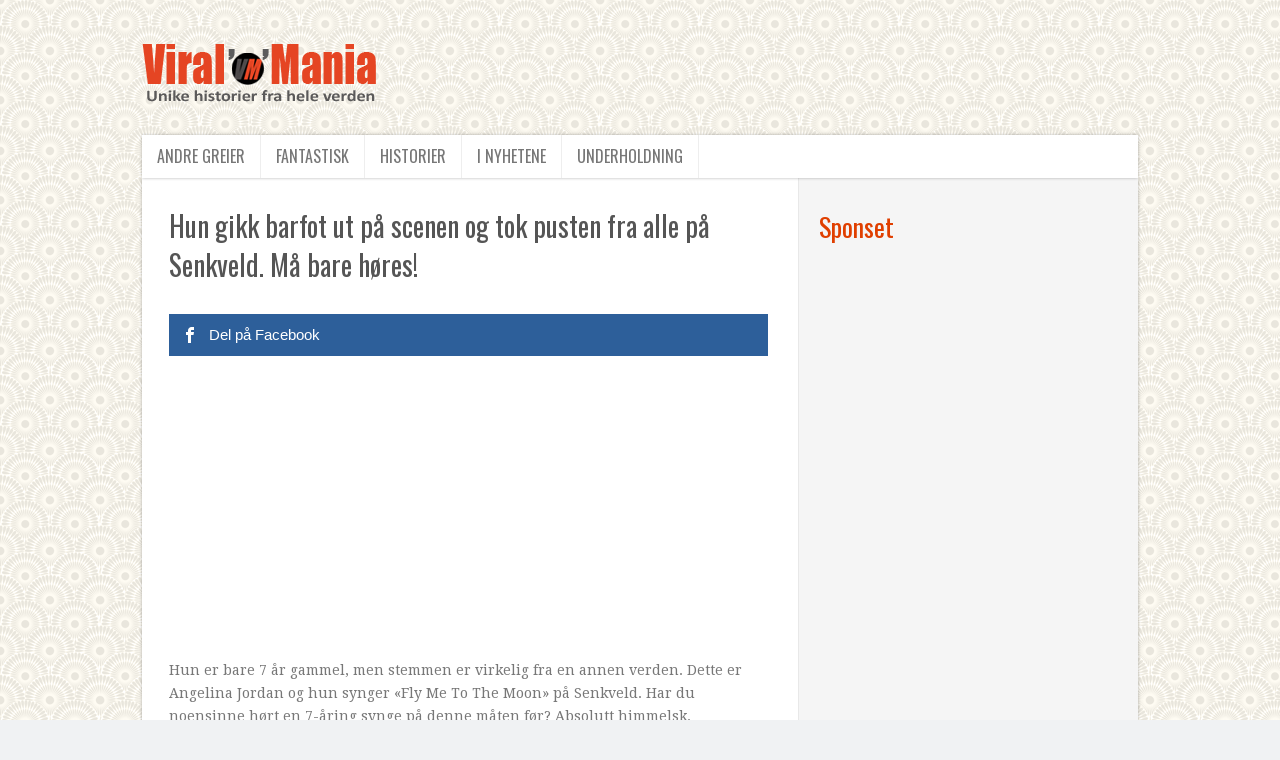

--- FILE ---
content_type: application/javascript; charset=utf-8
request_url: https://fundingchoicesmessages.google.com/f/AGSKWxWtHfD7HgJYjv-nfHRbEjyJu1-QipVccOjTF7HS6bVlDnDdmrhe9XOoINCJrhiqBrSlMpDFo4ABeTVD2d32PyM76IOOnmwqOiEbnmlwB7gdYBjHIhQhXZYv0liFObI4IVMEoC-DPIkpWIkS_lqe58SKc7bkPiC1GiCEZvRFlChe8kFWEHLrVreFQEUc/_/adcxtnew_/Ads/Refresher./floatingad..br/ads//ads/article-
body_size: -1293
content:
window['319d441e-fbac-4d48-8aba-1dedb7d7c4c6'] = true;